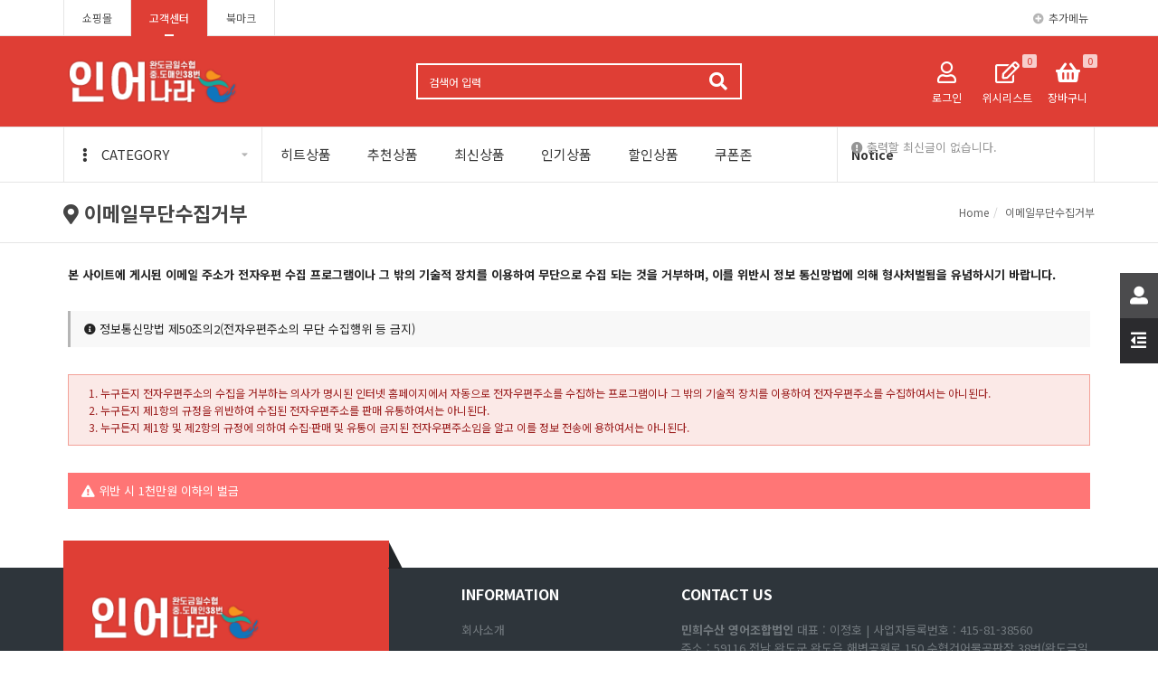

--- FILE ---
content_type: text/html; charset=utf-8
request_url: http://mhshop.kr/page/?pid=noemail
body_size: 12144
content:
<!doctype html>
<html lang="ko">
<head>
<meta charset="utf-8">
<meta http-equiv="imagetoolbar" content="no">
<meta http-equiv="X-UA-Compatible" content="IE=Edge">

<title>인어나라 완도 명품쇼핑몰</title>
<link rel="stylesheet" href="http://mhshop.kr/css/default.css?ver=191202">
<link rel="stylesheet" href="http://mhshop.kr/theme/eb4_shop_001/plugins/bootstrap/css/bootstrap.min.css?ver=191202">
<link rel="stylesheet" href="http://mhshop.kr/theme/eb4_shop_001/plugins/eyoom-form/css/eyoom-form.min.css?ver=191202">
<link rel="stylesheet" href="http://mhshop.kr/theme/eb4_shop_001/css/common.css?ver=191202">
<link rel="stylesheet" href="http://mhshop.kr/theme/eb4_shop_001/plugins/fontawesome5/css/fontawesome-all.min.css?ver=191202">
<link href="https://fonts.googleapis.com/css?family=Noto+Sans+KR:100,300,400,700,900" rel="stylesheet">
<link rel="stylesheet" href="http://mhshop.kr/theme/eb4_shop_001/css/style.css?ver=191202">
<link rel="stylesheet" href="http://mhshop.kr/theme/eb4_shop_001/css/custom.css?ver=191202">
<link rel="stylesheet" href="http://mhshop.kr/theme/eb4_shop_001/plugins/sweetalert/sweetalert.min.css" type="text/css" media="screen">
<!--[if lte IE 8]>
<script src="http://mhshop.kr/js/html5.js"></script>
<![endif]-->
<script>
// 자바스크립트에서 사용하는 전역변수 선언
var g5_url       = "http://mhshop.kr";
var g5_bbs_url   = "http://mhshop.kr/bbs";
var g5_is_member = "";
var g5_is_admin  = "";
var g5_is_mobile = "";
var g5_bo_table  = "";
var g5_sca       = "";
var g5_editor    = "";
var g5_cookie_domain = "mhshop.kr";
var g5_shop_url  = "http://mhshop.kr/shop";
</script>
<script src="http://mhshop.kr/js/jquery-1.12.4.min.js?ver=191202"></script>
<script src="http://mhshop.kr/js/jquery-migrate-1.4.1.min.js?ver=191202"></script>
<script src="http://mhshop.kr/js/jquery.menu.js?ver=191202"></script>
<script src="http://mhshop.kr/js/common.js?ver=191202"></script>
<script src="http://mhshop.kr/js/wrest.js?ver=191202"></script>
<script src="http://mhshop.kr/js/placeholders.min.js?ver=191202"></script>
<script src="http://mhshop.kr/theme/eb4_shop_001/plugins/bootstrap/js/bootstrap.min.js?ver=191202"></script>
<script src="http://mhshop.kr/theme/eb4_shop_001/plugins/jquery.bootstrap-hover-dropdown.min.js?ver=191202"></script>
<script src="http://mhshop.kr/theme/eb4_shop_001/plugins/sidebar/jquery.sidebar.min.js?ver=191202"></script>
<!--[if lt IE 9]>
<script src="http://mhshop.kr/theme/eb4_shop_001/plugins/respond.min.js"></script>
<script src="http://mhshop.kr/theme/eb4_shop_001/plugins/eyoom-form/js/eyoom-form-ie8.js"></script>
<![endif]-->
</head>

<body>

<div class="wrapper">
    
    	
        <div class="wrapper-inner">
       
                <div class="header-topbar">
            <div class="container position-relative">
                <div class="topbar-left">
                    <ul class="list-unstyled left-menu">
                        <li><a href="http://mhshop.kr/shop" class="">쇼핑몰</a></li>
                        <li><a href="http://mhshop.kr" class="active">고객센터</a></li>
                                                <li>
                            <a id="bookmarkme" href="javascript:void(0);" rel="sidebar" title="bookmark this page">북마크</a>
                            <script>
                            $(function() {
                                $("#bookmarkme").click(function() {
                                    // Mozilla Firefox Bookmark
                                    if ('sidebar' in window && 'addPanel' in window.sidebar) {
                                        window.sidebar.addPanel(location.href,document.title,"");
                                    } else if( /*@cc_on!@*/false) { // IE Favorite
                                        window.external.AddFavorite(location.href,document.title);
                                    } else { // webkit - safari/chrome
                                        alert('단축키 ' + (navigator.userAgent.toLowerCase().indexOf('mac') != - 1 ? 'Command' : 'CTRL') + ' + D를 눌러 북마크에 추가하세요.');
                                    }
                                });
                            });
                            </script>
                        </li>
                                            </ul>
                </div>
    
                <ul class="topbar-right list-unstyled">
                    <div class="member-menu">
                                                                <li class="topbar-add-menu">
                            <a href="#" data-toggle="dropdown" data-hover="dropdown"><i class="fas fa-plus-circle margin-right-5"></i>추가메뉴</a>
                            <ul class="dropdown-menu" role="menu">
                                <li><a href="http://mhshop.kr/shop/cart.php">장바구니</a></li>
                                <li><a href="http://mhshop.kr/shop/wishlist.php">위시리스트</a></li>
                                <li><a href="http://mhshop.kr/shop/orderinquiry.php">주문/배송조회</a></li>
                                <li><a href="http://mhshop.kr/shop/couponzone.php">쿠폰존</a></li>
                                <li><a href="http://mhshop.kr/shop/personalpay.php">개인결제</a></li>
                                <li><a href="http://mhshop.kr/shop/itemuselist.php">사용후기</a></li>
                                <li class="divider"></li>
                                <li><a href="http://mhshop.kr/bbs/faq.php">FAQ</a></li>
                                <li><a href="http://mhshop.kr/bbs/qalist.php">1:1문의</a></li>
                                                            </ul>
                        </li>
                    </div>
                </ul>
            </div>
        </div>
                
        <div id="header-fixed" class="basic-layout">
                        <div class="header-title">
                <div class="header-title-in">
                    <div class="container position-relative">
                                                
                        
                        <h1>
                            <a href="http://mhshop.kr">
                                                                                                                            <img src="http://mhshop.kr/data/common/6e7bfd0e6f9157e32abb.png" class="title-logo-image" alt="인어나라 완도 명품쇼핑몰">
                                                                                                                        </a>
                        </h1>
                        <div class="header-title-search hidden-sm hidden-xs">
                            <form name="fsearchbox" method="get" action="http://mhshop.kr/bbs/search.php" onsubmit="return fsearchbox_submit(this);" class="eyoom-form">
                                <input type="hidden" name="sfl" value="wr_subject||wr_content">
                                <input type="hidden" name="sop" value="and">
                                <label for="head_sch_stx" class="sound_only"><strong>검색어 입력 필수</strong></label>
                                <div class="input input-button">
                                    <input type="text" name="stx" id="head_sch_stx" maxlength="20" class="sch_stx" placeholder="검색어 입력">
                                    <div class="button"><input type="submit"><i class="fas fa-search"></i></div>
                                </div>
                            </form>
                        </div>
                        <div class="header-title-banner">
                                                        <div class="title-banner-icon">
                                <a href="http://mhshop.kr/bbs/login.php">
                                    <div class="banner-icon-cart-btn">
                                        <i class="far fa-far fa-user"></i>
                                        <span class="icon-text">로그인</span>
                                    </div>
                                </a>
                            </div>
                                                        <div class="title-banner-icon hidden-xs hidden-sm">
                                <a href="http://mhshop.kr/shop/wishlist.php">
                                    <div class="banner-icon-cart-btn">
                                        <i class="far fa-edit"></i>
                                        <span class="icon-text">위시리스트</span>
                                        <span class="badge badge-white rounded">0</span>
                                    </div>
                                </a>
                            </div>
                            <div class="title-banner-icon hidden-xs hidden-sm">
                                <a href="http://mhshop.kr/shop/cart.php">
                                    <div class="banner-icon-cart-btn">
                                        <i class="fas fa-shopping-basket"></i>
                                        <span class="icon-text">장바구니</span>
                                        <span class="badge badge-white rounded">0</span>
                                    </div>
                                </a>
                            </div>
                            <div class="title-banner-icon mobile-nav-trigger">
                                <a href="#" class="sidebar-left-trigger" data-action="toggle" data-side="left">
                                    <div class="banner-icon-cart-btn">
                                        <i class="fas fa-bars"></i>
                                        <span class="icon-text">메뉴</span>
                                    </div>
                                </a>
                            </div>
                            <div class="clearfix"></div>
                        </div>
                    </div>
                </div>
            </div>
                        
                        <div class="header-nav header-sticky">
                <div class="navbar" role="navigation">
                    <div class="container">
                        <nav class="sidebar left">
                            <div class="sidebar-left-content">
                                                                <div class="sidebar-member-menu">
                                    <form name="fsearchbox" method="get" action="http://mhshop.kr/bbs/search.php" onsubmit="return fsearchbox_submit(this);" class="eyoom-form margin-bottom-20">
                                        <input type="hidden" name="sfl" value="wr_subject||wr_content">
                                        <input type="hidden" name="sop" value="and">
                                        <label for="sch_stx" class="sound_only">검색어<strong class="sound_only"> 필수</strong></label>
                                        <div class="input input-button">
                                            <input type="text" name="stx" id="sch_stx" maxlength="20" placeholder="전체검색">
                                            <div class="button"><input type="submit"><i class="fa fa-search"></i></div>
                                        </div>
                                    </form>
                                </div>
                                    
                                <ul class="nav navbar-nav ">
                                                                        <li id="nav_category" class="nav-category dropdown ">
                                        <a href="#" class="dropdown-toggle" data-toggle="dropdown"><i class="fa fa-ellipsis-v nav-icon-pre hidden-xs hidden-sm"></i>CATEGORY</a>
                                        <ul class="dropdown-menu">
                                                                                                                                    <li class="item-vertical  ">
                                                <a href="/bbs/board.php?bo_table=mhshop_notice" target="_self" class="dropdown-toggle disabled" data-hover="dropdown">
                                                                                                        인어나라 공지사항                                                </a>
                                                                                                                                                                                            </li>
                                                                                        <li class="item-vertical  ">
                                                <a href="/bbs/board.php?bo_table=customer_talk" target="_self" class="dropdown-toggle disabled" data-hover="dropdown">
                                                                                                        고객게시판                                                </a>
                                                                                                                                                                                            </li>
                                                                                                                                </ul>
                                    </li>
                                    <li class="visible-xs visible-sm nav-li-space"></li>
                                    <li class="nav-mo-half"><a href="http://mhshop.kr/shop/listtype.php?type=1">히트상품</a></li>
                                    <li class="nav-mo-half board-right-none"><a href="http://mhshop.kr/shop/listtype.php?type=2">추천상품</a></li>
                                    <div class="clearfix visible-xs visible-sm "></div>
                                    <li class="nav-mo-half"><a href="http://mhshop.kr/shop/listtype.php?type=3">최신상품</a></li>
                                    <li class="nav-mo-half board-right-none"><a href="http://mhshop.kr/shop/listtype.php?type=4">인기상품</a></li>
                                    <div class="clearfix visible-xs visible-sm "></div>
                                    <li class="nav-mo-half"><a href="http://mhshop.kr/shop/listtype.php?type=5">할인상품</a></li>
                                    <li class="nav-mo-half board-right-none"><a href="http://mhshop.kr/shop/couponzone.php">쿠폰존</a></li>
                                </ul>
                                <div class="nav-notice">
                                                                        

<style>
.shop001-notice-roll-wrap {position:relative}
.shop001-notice-roll {position:relative;overflow:hidden;height:35px;text-align:left}
.shop001-notice-roll-title {position:absolute;top:0;left:0;line-height:36px;font-size:14px;font-weight:700}
.shop001-notice-roll ul {position:absolute;width:100%;list-style:none;margin:0;padding:0}
.shop001-notice-roll ul li {position:relative;height:35px;box-sizing:content-box}
.shop001-notice-roll ul li a {line-height:36px;font-size:14px;margin-left:60px;color:#707070}
.shop001-notice-roll ul li a:hover {color:#df3e35}
.shop001-notice-roll ul li .notice-date {position:absolute;top:0;right:0;background:#fff;padding-left:10px}
</style>

<div class="shop001-notice-roll-wrap">
        <div class="shop001-notice-roll">
        <span class="shop001-notice-roll-title">Notice</span>
        <ul>
                        <li><span class="color-grey ellipsis"><i class="fa fa-exclamation-circle"></i> 출력할 최신글이 없습니다.</span></li>
                    </ul>
    </div>

        
    </div>

<script>
$(function() {
    var noticeRollUl = $('.shop001-notice-roll ul'),
        noticeRollLi = noticeRollUl.append(noticeRollUl.html()).children(),
        noticeRollHeight = $('.shop001-notice-roll').height() * -1,
        scrollSpeed = 600,
        timer,
        speed = 3000 + scrollSpeed;

    if (noticeRollLi.length > 2) {
        function sliderText() {
            var noticeRollFoucs = noticeRollUl.position().top / noticeRollHeight;

            noticeRollFoucs = (noticeRollFoucs + 1) % noticeRollLi.length;
            noticeRollUl.animate({
                top: noticeRollFoucs * noticeRollHeight
            }, scrollSpeed, function() {
                if (noticeRollFoucs == noticeRollLi.length / 2) {
                    noticeRollUl.css('top', 0);
                }
            });
            timer = setTimeout(sliderText, speed);
        }

        noticeRollLi.hover(function() {
            clearTimeout(timer);
        }, function() {
            timer = setTimeout(sliderText, speed);
        });

        timer = setTimeout(sliderText, speed);
    }
});
</script>
                                </div>
                            </div>
                        </nav>
                    </div>
                </div>
                            </div>
                
            <div class="header-sticky-space"></div>
        </div>
        
                <div class="page-title-wrap">
            <div class="container">
                            <h2 class="pull-left">
                                        <i class="fas fa-map-marker-alt"></i> 이메일무단수집거부                                    </h2>
                                <ul class="breadcrumb pull-right hidden-xs">
                    <li><a href='http://mhshop.kr'>Home</a></li><li class='active'>이메일무단수집거부</li>                </ul>
                                <div class="clearfix"></div>
                        </div>
        </div>
            
                <div class="basic-body sub-basic-body">
                        <div class="basic-body-page">
                                                                <div class="container">
                        <div class="row">
                            <section class="basic-body-main col-md-12 ">
            
<div class="contents-box-inner">
	<p class="margin-bottom-30"><strong>본 사이트에 게시된 이메일 주소가 전자우편 수집 프로그램이나 그 밖의 기술적 장치를 이용하여 무단으로 수집 되는 것을 거부하며, 이를 위반시 정보 통신망법에 의해 형사처벌됨을 유념하시기 바랍니다.</strong></p>

	<blockquote class="hero hero-default margin-bottom-30">
	    <p><i class="fa fa-info-circle"></i> 정보통신망법 제50조의2(전자우편주소의 무단 수집행위 등 금지)</p>
	</blockquote>

	<div class="alert alert-danger font-size-12">
		<ol>
			<li>누구든지 전자우편주소의 수집을 거부하는 의사가 명시된 인터넷 홈페이지에서 자동으로 전자우편주소를 수집하는 프로그램이나 그 밖의 기술적 장치를 이용하여 전자우편주소를 수집하여서는 아니된다.</li>
			<li>누구든지 제1항의 규정을 위반하여 수집된 전자우편주소를 판매 유통하여서는 아니된다.</li>
			<li>누구든지 제1항 및 제2항의 규정에 의하여 수집·판매 및 유통이 금지된 전자우편주소임을 알고 이를 정보 전송에 용하여서는 아니된다.</li>
		</ol>
	</div>

	<blockquote class="hero-bg-red margin-top-30">
		<p><i class="fa fa-exclamation-triangle"></i> 위반 시 1천만원 이하의 벌금</p>
	</blockquote>
</div>
                    </section>
                                        <div class="clearfix"></div>
                </div>                            </div>            </div>                    </div>    
                <footer>
            <div class="container">
                <div class="row">
                    <div class="col-md-4">
                        <div class="footer-left">
                            <div class="footer-logo">
                                                                <h1>
                                    <a href="http://mhshop.kr">
                                                                                                                                                                            <img src="http://mhshop.kr/data/common/6e7bfd0e6f9157e32abb.png" class="img-responsive" alt="인어나라 완도 명품쇼핑몰">
                                                                                                                                                                    </a>
                                </h1>
                            </div>
                            <div class="footer-customer-center">
                                <div class="customer-center-inner">
                                    <h3>고객센터 <span>061-552-4040</span></h3>
                                    <div class="center-time">개인정보 관리 책임자<br>
인어나라 관리 책임자 최향숙</div>
                                </div>
                            </div>
                        </div>
                    </div>
                    <div class="col-md-8">
                        <div class="footer-right">
                            <div class="row">
                                <div class="col-sm-4">
                                    <h3>INFORMATION</h3>
                                    <ul class="footer-menu list-unstyled">
                                        <li><a href="http://mhshop.kr/page/?pid=aboutus">회사소개</a></li>
                                        <li><a href="http://mhshop.kr/page/?pid=provision">이용약관</a></li>
                                        <li><a href="http://mhshop.kr/page/?pid=privacy">개인정보처리방침</a></li>
                                        <li><a href="http://mhshop.kr/page/?pid=noemail">이메일무단수집거부</a></li>
                                    </ul>
                                </div>
                                <div class="col-sm-8">
                                    <h3>CONTACT US</h3>
                                    <div class="footer-info">
                                                                                <strong>민희수산 영어조합법인</strong>
                                        <span>대표 : 이정호</span>
                                        <span class="info-divider">|</span>
                                        <span>사업자등록번호 : 415-81-38560</span><br>
                                        <span>주소 : 59116 전남 완도군 완도읍 해변공원로 150 수협건어물공판장 38번(완도금일수협 중, 도매인 38번)  (가용리, 우성 팰리스힐)</span><br>
                                        <span>E-mail : <a href="mailto:customer@mhshop.kr">customer@mhshop.kr</a></span><br>
                                        <span>T. 061-552-4040</span>
                                        <span class="info-divider">|</span>
                                        <span>F. 061-552-4040</span>
                                    </div>
                                    
<style>
.shop001-csl-wrap {position:relative;margin-bottom:15px}
.shop001-csl {position:relative;margin-bottom:0}
.shop001-csl ul li a {height:32px;width:32px;border:2px solid #ddd}
.shop001-csl ul li a:hover {border-color:#fff}
</style>

<div class="shop001-csl-wrap">
    <dl class="shop001-csl">
                        <ul class="social-icons">
                                <li><a href="" target="_self" class="social_facebook"></a></li>
                                            <li><a href="" target="_self" class="social_twitter"></a></li>
                                            <li><a href="" target="_self" class="social_instagram"></a></li>
                                            <li><a href="" target="_self" class="social_kakaostory"></a></li>
                                            <li><a href="" target="_self" class="social_band"></a></li>
                            </ul>
        
            </dl>
</div>
                                </div>
                            </div>
                            <div class="copyright"><span class="hidden-xs">Copyright </span>&copy; 인어나라 완도 명품쇼핑몰. All Rights Reserved.<span><a href="http://mhshop.kr/?device=mobile" class="btn-e btn-e-xs btn-e-default color-white margin-left-5">모바일버전</a></span></div>
                        </div>
                    </div>
                </div>
            </div>
        </footer>
            
        <div class="back-to-top">
            <i class="fas fa-angle-up"></i>
        </div>
    </div></div>
<button type="button" class="sidebar-shop-trigger sidebar-shop-member-btn mo-btn"><i class="fas fa-user-alt"></i></button>
<div class="sidebar-shop-member-wrap">
    <button type="button" class="sidebar-shop-trigger sidebar-shop-member-btn pc-btn"><i class="fas fa-user-alt"></i><span class="direction-icon"><i class="fas fa-outdent"></i></span></button>
    <div class="sidebar-shop-member">
        <div class="sidebar-shop-member-in">
                                        
                
<style>
.ol-before {position:relative;display:block;font-size:12px;background:#fff;margin-bottom:30px}
/* 타이틀 */
.ol-before-title {border-top:5px solid #df3e35}
.ol-before-title p {font-size:11px;color:#707070}
/* input */
.ol-before .input input {height:40px;border-color:#bbb}
.ol-before .input input:focus {border-color:#df3e35}
.ol-before #ol_submit {display:block;width:100%;height:40px;line-height:40px;text-align:center;color:#fff;background:#df3e35;border:0 none}
.ol-before #ol_submit:hover {background:#b22119}
.ol-before #ol_password_lost {line-height:27px}
/* ol-before-register */
.ol-before-register {margin-top:30px}
.ol-before-register h6 {font-size:11px;color:#df3e35}
.ol-before-register a {display:block;height:40px;line-height:38px;color:#df3e35;border:1px solid #df3e35;text-align:center}
.ol-before-register a:hover {font-weight:700}
</style>

<div class="ol-before">
    <form name="foutlogin" action="http://mhshop.kr/bbs/login_check.php" onsubmit="return fhead_submit(this);" method="post" autocomplete="off" class="eyoom-form">
        <input type="hidden" name="url" value="http%3A%2F%2Fmhshop.kr%2Fpage%2F%3Fpid%3Dnoemail">

        <div class="ol-before-title">
            <h5><strong>회원 로그인</strong></h5>
            <p>가입하신 <strong>인어나라 완도 명품쇼핑몰</strong> 아이디와 비밀번호를 입력해주세요.</p>
        </div>
        <section>
            <label class="input">
                <input type="text" id="ol_id" name="mb_id" required maxlength="20" placeholder="아이디">
            </label>
        </section>
        <section>
            <label class="input">
                <input type="password" name="mb_password" id="ol_pw" required maxlength="20" placeholder="비밀번호">
            </label>
        </section>
        <section>
            <button id="ol_submit" class="btn-submit" type="submit">로그인</button>
        </section>
        <div class="width-50 pull-left">
            <label class="checkbox"><input type="checkbox" name="auto_login" value="1" id="auto_login"><i></i><span class="font-size-12">자동로그인</span></label>
        </div>
        <div class="width-50 pull-right text-right">
            <a href="http://mhshop.kr/bbs/password_lost.php" id="ol_password_lost">아이디/비번찾기 <i class="fas fa-angle-right"></i></a>
        </div>
        <div class="clearfix"></div>

        <section class="margin-top-30">
            <div class="ol-before-title">
                <h5><strong>소셜 로그인</strong></h5>
            </div>
                    </section>

        <section class="ol-before-register">
            <h6>아직 <strong>인어나라 완도 명품쇼핑몰</strong> 회원이 아니세요?</h6>
            <div><a href="http://mhshop.kr/bbs/register.php">인어나라 완도 명품쇼핑몰 회원가입</a></div>
        </section>
    </form>
</div>

<script src="http://mhshop.kr/theme/eb4_shop_001/plugins/sweetalert/sweetalert.min.js"></script>
<script>
$omi = $('#ol_id');
$omp = $('#ol_pw');
$omi_label = $('#ol_idlabel');
$omi_label.addClass('ol_idlabel');
$omp_label = $('#ol_pwlabel');
$omp_label.addClass('ol_pwlabel');

$(function() {
    $omi.focus(function() {
        $omi_label.css('visibility','hidden');
    });
    $omp.focus(function() {
        $omp_label.css('visibility','hidden');
    });
    $omi.blur(function() {
        $this = $(this);
        if ($this.attr('id') == "ol_id" && $this.attr('value') == "") $omi_label.css('visibility','visible');
    });
    $omp.blur(function() {
        $this = $(this);
        if ($this.attr('id') == "ol_pw" && $this.attr('value') == "") $omp_label.css('visibility','visible');
    });

    $("#auto_login").click(function(){
        if ($(this).is(":checked")) {
            swal({
                html: true,
                title: "알림",
                text: "<div class='alert alert-warning text-left font-size-12'>자동로그인을 사용하시면 다음부터 회원아이디와 비밀번호를 입력하실 필요가 없습니다.<br>공공장소에서는 개인정보가 유출될 수 있으니 사용을 자제하여 주십시오.</div><strong>자동로그인을 사용하시겠습니까?</strong>",
                type: "warning",
                showCancelButton: true,
                confirmButtonColor: "#FDAB29",
                confirmButtonText: "확인",
                cancelButtonText: "취소",
                closeOnConfirm: true,
                closeOnCancel: true
            },
            function(isConfirm){
                if (isConfirm) {
                    $("#auto_login").attr("checked");
                } else {
                    $("#auto_login").removeAttr("checked");
                }
            });
        }
    });
});

function fhead_submit(f) {
    if (f.mb_id.value == '' || f.mb_id.value == $("#ol_id").attr("placeholder")) {
        alert("아이디를 입력해 주세요.");
        f.mb_id.select();
        f.mb_id.focus();
        return false;
    }
    if (f.mb_password.value == '' || f.mb_password.value == $("#ol_pw").attr("placeholder")) {
        alert("비밀번호를 입력해 주세요.");
        f.mb_password.select();
        f.mb_password.focus();
        return false;
    }
    return true;
}
</script>                                    
            <div class="latest-watch-goods">
                <h5><strong>방문 기록</strong></h5>
            </div>

            <div class="shop-member-box">
                <button type="button" class="btn-e btn-e-lg btn-e-dark btn-e-block shop-member-box-btn">오늘본상품<span class="badge badge-red rounded">0</span></button>
                
<div id="stv" class="op-area">
    <h2>오늘 본 상품</h2>

        <p class="li-empty">해당내용 없음</p>
    
</div>

<script src="http://mhshop.kr/js/scroll_oldie.js"></script>                <button type="button" class="btn-e btn-e-lg btn-e-dark btn-e-block shop-member-box-btn">장바구니<span class="badge badge-red rounded">0</span></button>
                
<div id="sbsk" class="op-area">
    <h2>장바구니</h2>
    <form name="skin_frmcartlist" id="skin_sod_bsk_list" method="post" action="http://mhshop.kr/shop/cartupdate.php">
    <ul class="list-unstyled">
                        
                <li class="li-empty">해당내용 없음</li>
            </ul>

        </form>
</div>                <button type="button" class="btn-e btn-e-lg btn-e-dark btn-e-block shop-member-box-btn">위시리스트<span class="badge badge-red rounded">0</span></button>
                
<aside id="sbsk" class="op-area">
    <h2>위시리스트</h2>
    <ul class="list-unstyled">
                        
                <li class="li-empty">해당내용 없음</li>
            </ul>

    </aside>            </div>
        </div>
    </div>
</div>

<div class="sidebar-left-mask sidebar-left-trigger" data-action="toggle" data-side="left"></div>
<div class="sidebar-right-mask sidebar-right-trigger" data-action="toggle" data-side="right"></div>
<div class="sidebar-shop-mask sidebar-shop-trigger"></div>
<form name="fitem_for_list" method="post" action="" onsubmit="return fitem_for_list_submit(this);">
<input type="hidden" name="url">
<input type="hidden" name="it_id">
</form>


<div class="modal fade all-search-modal eb-search-modal" aria-hidden="true">
    <div class="modal-dialog modal-sm">
        <div class="modal-content">
            <div class="modal-header">
                <button type="button" class="close" data-dismiss="modal">×</button>
                <h4 class="modal-title"><i class="fas fa-search color-grey"></i> <strong>전체 게시판 검색</strong></h4>
            </div>
            <div class="modal-body margin-bottom-20">
                <form name="fsearchbox" method="get" action="http://mhshop.kr/bbs/search.php" onsubmit="return fsearchbox_submit(this);" class="eyoom-form">
                <input type="hidden" name="sfl" value="wr_subject||wr_content">
                <input type="hidden" name="sop" value="and">
                <label for="modal_sch_stx" class="sound_only"><strong>검색어 입력 필수</strong></label>
                <div class="input input-button">
                    <input type="text" name="stx" id="modal_sch_stx" class="sch_stx" maxlength="20" placeholder="검색어 입력">
                    <div class="button"><input type="submit">검색</div>
                </div>
                </form>
                <script>
                function fsearchbox_submit(f) {
                    if (f.stx.value.length < 2 || f.stx.value == $(".sch_stx").attr("placeholder")) {
                        alert("검색어는 두글자 이상 입력하십시오.");
                        f.stx.select();
                        f.stx.focus();
                        return false;
                    }
                    var cnt = 0;
                    for (var i=0; i<f.stx.value.length; i++) {
                        if (f.stx.value.charAt(i) == ' ') cnt++;
                    }
                    if (cnt > 1) {
                        alert("빠른 검색을 위하여 검색어에 공백은 한개만 입력할 수 있습니다.");
                        f.stx.select();
                        f.stx.focus();
                        return false;
                    }
                    return true;
                }
                </script>
            </div>
        </div>
    </div>
</div>


<div class="modal fade itemuse-iframe-modal" aria-hidden="true">
    <div class="modal-dialog">
        <div class="modal-content">
            <div class="modal-header">
                <button aria-hidden="true" data-dismiss="modal" class="close" type="button">×</button>
                <h4 class="modal-title"><i class="fas fa-edit color-grey"></i> <strong>사용후기 작성하기</strong></h4>
            </div>
            <div class="modal-body">
                <iframe id="itemuse-iframe" width="100%" frameborder="0"></iframe>
            </div>
            <div class="modal-footer">
                <button data-dismiss="modal" class="btn-e btn-e-lg btn-e-dark" type="button"><i class="fas fa-times"></i> 닫기</button>
            </div>
        </div>
    </div>
</div>

<div class="modal fade itemqa-iframe-modal" aria-hidden="true">
    <div class="modal-dialog">
        <div class="modal-content">
            <div class="modal-header">
                <button aria-hidden="true" data-dismiss="modal" class="close" type="button">×</button>
                <h4 class="modal-title"><i class="fas fa-question-circle color-grey"></i> <strong>상품문의 작성하기</strong></h4>
            </div>
            <div class="modal-body">
                <iframe id="itemqa-iframe" width="100%" frameborder="0"></iframe>
            </div>
            <div class="modal-footer">
                <button data-dismiss="modal" class="btn-e btn-e-lg btn-e-dark" type="button"><i class="fas fa-times"></i> 닫기</button>
            </div>
        </div>
    </div>
</div>

<div class="modal fade coupon-iframe-modal" aria-hidden="true">
    <div class="modal-dialog">
        <div class="modal-content">
            <div class="modal-header">
                <button aria-hidden="true" data-dismiss="modal" class="close" type="button">×</button>
                <h4 class="modal-title"><i class="fas fa-ticket-alt color-grey"></i> <strong>쿠폰 내역</strong></h4>
            </div>
            <div class="modal-body">
                <iframe id="coupon-iframe" width="100%" frameborder="0"></iframe>
            </div>
            <div class="modal-footer">
                <button data-dismiss="modal" class="btn-e btn-e-lg btn-e-dark" type="button"><i class="fas fa-times"></i> 닫기</button>
            </div>
        </div>
    </div>
</div>

<script>
function itemuse_modal(href) {
    $('.itemuse-iframe-modal').modal('show').on('hidden.bs.modal', function() {
        $("#itemuse-iframe").attr("src", "");
        $('html').css({overflow: ''});
    });
    $('.itemuse-iframe-modal').modal('show').on('shown.bs.modal', function() {
        $("#itemuse-iframe").attr("src", href);
        $('#itemuse-iframe').height(parseInt($(window).height() * 0.7));
        $('html').css({overflow: 'hidden'});
    });
    return false;
}

function itemqa_modal(href) {
    $('.itemqa-iframe-modal').modal('show').on('hidden.bs.modal', function() {
        $("#itemqa-iframe").attr("src", "");
        $('html').css({overflow: ''});
    });
    $('.itemqa-iframe-modal').modal('show').on('shown.bs.modal', function() {
        $("#itemqa-iframe").attr("src", href);
        $('#itemqa-iframe').height(parseInt($(window).height() * 0.7));
        $('html').css({overflow: 'hidden'});
    });
    return false;
}

function coupon_modal(href) {
    $('.coupon-iframe-modal').modal('show').on('hidden.bs.modal', function() {
        $("#coupon-iframe").attr("src", "");
        $('html').css({overflow: ''});
    });
    $('.coupon-iframe-modal').modal('show').on('shown.bs.modal', function() {
        $("#coupon-iframe").attr("src", "http://mhshop.kr/shop/coupon.php");
        $('#coupon-iframe').height(parseInt($(window).height() * 0.7));
        $('html').css({overflow: 'hidden'});
    });
    return false;
}

// 모달창을 닫은 후 리로드
function close_modal_and_reload() {
    close_modal();
    document.location.reload();
}
function close_modal() {
    $('.modal').modal('hide');
}
</script>

<div class="modal fade poll-result-iframe-modal" aria-hidden="true">
    <div class="modal-dialog">
        <div class="modal-content">
            <div class="modal-header">
                <button aria-hidden="true" data-dismiss="modal" class="close" type="button">×</button>
                <h4 class="modal-title"><strong>투표 결과 보기</strong></h4>
            </div>
            <div class="modal-body">
                <iframe id="poll-result-iframe" width="100%" frameborder="0"></iframe>
            </div>
            <div class="modal-footer">
                <button data-dismiss="modal" class="btn-e btn-e-lg btn-e-dark" type="button"><i class="fas fa-close"></i> 닫기</button>
            </div>
        </div>
    </div>
</div>

<script>
function poll_result(url) {
        $('.poll-result-iframe-modal').modal('show').on('hidden.bs.modal', function () {
        $("#poll-result-iframe").attr("src", "");
        $('html').css({overflow: ''});
    });
    $('.poll-result-iframe-modal').modal('show').on('shown.bs.modal', function () {
        $("#poll-result-iframe").attr("src", url);
        $('#poll-result-iframe').height(parseInt($(window).height() * 0.7));
        $('html').css({overflow: 'hidden'});
    });
    return false;
}
</script>



<script src="http://mhshop.kr/theme/eb4_shop_001/js/app.js?ver=191202"></script>
<script>
$(document).ready(function() {
    App.init();
});

function item_wish_for_list(it_id) {
    var f = document.fitem_for_list;
    f.url.value = "http://mhshop.kr/shop/wishupdate.php?it_id="+it_id;
    f.it_id.value = it_id;
    f.action = "http://mhshop.kr/shop/wishupdate.php";
    f.submit();
}

</script>
<!--[if lt IE 9]>
    <script src="http://mhshop.kr/theme/eb4_shop_001/plugins/respond.min.js"></script>
    <script src="http://mhshop.kr/theme/eb4_shop_001/plugins/html5shiv.min.js"></script>
    <script src="http://mhshop.kr/theme/eb4_shop_001/plugins/eyoom-form/js/eyoom-form-ie8.js"></script>
<![endif]-->


<script>
$(function() {
    // 폰트 리사이즈 쿠키있으면 실행
    font_resize("container", get_cookie("ck_font_resize_rmv_class"), get_cookie("ck_font_resize_add_class"));
});
</script>
<script>
$(function(){
    // 팔로우
    $("#follow button").click(function(){
        var action = $(this).attr('value');
        var target = $(this).attr('name');

        var url = "http://mhshop.kr/eyoom/core/mypage/follow.ajax.php";
        $.post(url, {'action':action,'user':target}, function(data) {
            if(data.result == 'yes') {
                var botton = $(".follow_"+target);
                if (action == 'follow') {
                    botton.removeClass('btn-e-yellow');
                    botton.addClass('btn-e-dark');
                    botton.attr('title','친구관계를 해제합니다.');
                    botton.html('언팔로우 <i class="fas fa-times color-white"></i>');
                    botton.attr('value','unfollow');
                    swal({
                        title: "알림",
                        text: '해당 회원을 팔로우하였습니다.',
                        confirmButtonColor: "#FF4848",
                        type: "warning",
                        confirmButtonText: "확인"
                    });
                }
                if (action == 'unfollow') {
                    botton.removeClass('btn-e-dark');
                    botton.addClass('btn-e-yellow');
                    botton.attr('title','친구관계를 신청합니다.');
                    botton.html('팔로우 <i class="fas fa-smile color-white"></i>');
                    botton.attr('value','follow');
                    swal({
                        title: "알림",
                        text: '해당 회원을 팔로우 해제하였습니다.',
                        confirmButtonColor: "#FF4848",
                        type: "warning",
                        confirmButtonText: "확인"
                    });
                }
            } else if (data.result == 'no'){
                swal({
                    title: "알림",
                    text: '소셜기능을 Off 시켜놓은 회원입니다.',
                    confirmButtonColor: "#FF4848",
                    type: "warning",
                    confirmButtonText: "확인"
                });
            }
        },"json");
    });

    // 구독
    $("#subscribe button").click(function(){
        var action = $(this).attr('value');
        var target = $(this).attr('name');

        var url = "http://mhshop.kr/eyoom/core/mypage/subscribe.ajax.php";
        $.post(url, {'action':action,'user':target}, function(data) {
            if(data.result == 'yes') {
                var botton = $(".subscribe_"+target);
                if (action == 'subscribe') {
                    botton.removeClass('btn-e-orange');
                    botton.addClass('btn-e-dark');
                    botton.attr('title','구독을 해제합니다.');
                    botton.html('구독해제 <i class="fas fa-times color-white"></i>');
                    botton.attr('value','unsubscribe');
                    swal({
                        title: "알림",
                        text: '해당 회원의 글을 구독신청 하였습니다.',
                        confirmButtonColor: "#FF4848",
                        type: "warning",
                        confirmButtonText: "확인"
                    });
                }
                if (action == 'unsubscribe') {
                    botton.removeClass('btn-e-dark');
                    botton.addClass('btn-e-yellow');
                    botton.attr('title','구독을 신청합니다.');
                    botton.html('구독하기 <i class="far fa-address-book color-white"></i>');
                    botton.attr('value','subscribe');
                    swal({
                        title: "알림",
                        text: '해당 회원의 글을 구독해제 하였습니다.',
                        confirmButtonColor: "#FF4848",
                        type: "warning",
                        confirmButtonText: "확인"
                    });
                }
            }
        },"json");
    });

});
</script>


<!-- ie6,7에서 사이드뷰가 게시판 목록에서 아래 사이드뷰에 가려지는 현상 수정 -->
<!--[if lte IE 7]>
<script>
$(function() {
    var $sv_use = $(".sv_use");
    var count = $sv_use.length;

    $sv_use.each(function() {
        $(this).css("z-index", count);
        $(this).css("position", "relative");
        count = count - 1;
    });
});
</script>
<![endif]-->

</body>
</html>

--- FILE ---
content_type: text/css
request_url: http://mhshop.kr/theme/eb4_shop_001/css/style.css?ver=191202
body_size: 8073
content:
/*----------
color : #df3e35
----------*/

/*---------- font ----------*/
body, h1, h2, h3, h4, h5, h6 {font-family: 'Noto Sans KR', sans-serif;}
h1, h2, h3, h4, h5, h6 {word-break:keep-all}

/*---------- Wrapper & Basic Layout & Boxed Layout ----------*/
.wrapper {position:relative;overflow:hidden;background:#fff}
.basic-layout {background:#fff}
.boxed-layout {padding:0;box-shadow:0 0 5px #bbb;margin-left:auto !important;margin-right:auto !important;background:#fff}
@media (min-width:992px) {
    .boxed-layout .header-nav > .navbar > .container {padding-right:0;padding-left:0}
}
@media (min-width:1280px){
    .wrapper-inner.box-layout {width:1200px;margin:0 auto;box-shadow:0 0 3px rgba(0,0,0,0.4)}
}

/* 편집 버튼 */
.btn-edit-admin {position:fixed;top:120px;right:-1px;width:130px;padding:5px 10px;background:rgba(255, 255, 255, 0.9);box-shadow:0 0 1px rgba(0,0,0,.7);z-index:1100}
.btn-edit-mode-wrap {position:relative;width:100%}
.btn-edit-mode {display:none;position:absolute;width:100%;z-index:5}
.btn-edit-mode a {display:inline-block !important;width:auto;padding:1px 8px !important;color:#fff !important}

/*---------- Header Topbar ----------*/
.header-topbar {position:relative;z-index:1;width:100%;background:#fff;border-bottom:1px solid #e5e5e5;z-index:1005;text-align:center;height:40px}
.header-topbar ul {margin:0}
.header-topbar .topbar-left {position:absolute;top:0;left:0}
.header-topbar .topbar-left .left-menu {margin-left:15px;position:relative;overflow:hidden;clear:both;border-left:1px solid #e5e5e5}
.header-topbar .topbar-left .left-menu > li {line-height:40px;float:left;border-right:1px solid #e5e5e5}
.header-topbar .topbar-left .left-menu > li > a {display:block;width:100%;line-height:40px;padding:0 20px;font-size:12px;color:#555555}
.header-topbar .topbar-left .left-menu > li > a:hover {text-decoration:underline}
.header-topbar .topbar-left .left-menu > li > a i {color:#b5b5b5}
.header-topbar .topbar-left .left-menu > li > a:hover i {color:#555555}
.header-topbar .topbar-left .left-menu > li > a.active {position:relative;background:#df3e35;color:#fff}
.header-topbar .topbar-left .left-menu > li > a.active:after {content:"";display:block;position:absolute;bottom:0;left:50%;width:10px;height:2px;margin-left:-5px;background:#fff}
.header-topbar .topbar-center {display:inline-block}
.header-topbar .topbar-center .notice-roll {width:220px;text-align:left;border:0;background:transparent;margin:5px 0}
.header-topbar .topbar-center .notice-roll ul li a {color:#c5c5c5}
.header-topbar .topbar-center .notice-roll ul li a:hover {color:#fff;text-decoration:underline}
.header-topbar .topbar-right {position:absolute;top:0;right:0;text-align:right;margin-right:15px}
.header-topbar .topbar-right .mobile-nav-trigger {display:none}
.header-topbar .topbar-right > .member-menu > li {padding:0 7px;line-height:40px;display:inline-block}
.header-topbar .topbar-right > .member-menu > li > a {font-size:12px;color:#555555}
.header-topbar .topbar-right > .member-menu > li > a:hover {text-decoration:underline}
.header-topbar .topbar-right > .member-menu > li > a i {color:#b5b5b5}
.header-topbar .topbar-right > .member-menu > li > a:hover i {color:#555555}
.header-topbar .topbar-right > .member-menu > li.topbar-add-menu {position:relative}
.header-topbar .topbar-right > .member-menu > li.topbar-add-menu > ul {left:inherit;right:0;font-size:12px;border:1px solid #e5e5e5;box-shadow:none;margin-top:-1px}
.header-topbar .topbar-right > .member-menu > li.topbar-add-menu > ul > li > a {color:#555555}
.header-topbar .topbar-right > .member-menu > li.topbar-add-menu > ul > li > a:hover {color:#000;background:#f5f5f5}
.header-topbar .topbar-right > .member-menu > li.topbar-add-menu > ul > li.divider {background:#e5e5e5}
.header-topbar .topbar-right > .member-menu > li.dropdown-extended li {border-left:0;border-right:0;top:0;margin-left:0;position:relative;border:0;text-align:left}
.header-topbar .dropdown-extended .dropdown-menu {float:right;left:inherit;right:0px;margin:0;border:0;background-color:#fff;width:275px;z-index:999;border-radius:4px !important;box-shadow:0 1px 8px rgba(0, 0, 0, 0.35)}
.header-topbar .dropdown-extended .dropdown-menu:before {position:absolute;top:-7px;right:20px;display:inline-block !important;border-right:7px solid transparent;border-bottom:7px solid #fafafa;border-left:7px solid transparent;border-bottom-color:#ccc;content:""}
.header-topbar .dropdown-extended .dropdown-menu:after {position: absolute;top:-6px;right:21px;display:inline-block !important;border-right:6px solid transparent;border-bottom:6px solid #fafafa;border-left:6px solid transparent;content:""}
.header-topbar .dropdown-extended .dropdown-menu > li.external {display:block;overflow:hidden;padding:10px 15px;letter-spacing:0.5px}
.header-topbar .dropdown-extended .dropdown-menu > li.external > h5 {margin:0;padding:0;float:left;font-size:12px;display:inline-block}
.header-topbar .dropdown-extended .dropdown-menu > li.external > a {display:inline-block;padding:0;background:none;clear:inherit;font-size:12px;position:absolute;right:10px;border:0;color:#000;text-decoration:underline}
.header-topbar .dropdown-extended .dropdown-menu > li.external > a:hover {text-decoration:underline;color:#FF4848}
.header-topbar .dropdown-extended .dropdown-menu .dropdown-menu-list {padding:0;margin:0;list-style:none;position:relative;width:246px}
.header-topbar .dropdown-extended .dropdown-menu .dropdown-menu-list > li > a {display:block;clear:both;white-space:normal;padding:8px 0 0;text-shadow:none}
@media (max-width:991px) {
    .header-topbar .topbar-left .left-menu {margin-left:10px}
    .header-topbar .topbar-right {margin-right:10px}
    .header-topbar .topbar-left .left-menu > li > a {padding:0 10px}
}
@media (max-width:767px) {
    .header-topbar .dropdown-extended .dropdown-menu {right:-60px}
    .header-topbar .dropdown-extended .dropdown-menu:before {right:88px}
    .header-topbar .dropdown-extended .dropdown-menu:after {right:89px}
}

/*---------- Header Title ----------*/
.header-title {position:relative}
.header-title .header-title-in {position:relative;overflow:hidden;box-sizing:border-box;text-align:center;width:100%;height:100px;color:#fff;z-index:1001;background:#df3e35}
/* logo */
.header-title .header-title-in h1 {position:absolute;left:20px;;margin:25px 0 0}
.header-title .header-title-in h1 a {display:block;height:50px}
.header-title .header-title-in .title-logo-image {width:auto;height:50px}
.header-title .header-title-in .title-logo-text {font-size:40px;line-height:50px;color:#fff}
/* header-title-search */
.header-title .header-title-in .header-title-search {position:absolute;width:360px;left:50%;margin-left:-180px;margin-top:30px}
.header-title .header-title-in .header-title-search.shop-search {margin-top:30px}
.header-title .header-title-in .header-title-search .eyoom-form .input > input {height:40px;border:2px solid #fff !important;background:#df3e35;color:#fff}
.header-title .header-title-in .header-title-search .eyoom-form .input > input:focus {border:2px solid #fff;box-shadow:0 none}
.header-title .header-title-in .header-title-search .eyoom-form .input > input::-moz-placeholder {color:#fff}
.header-title .header-title-in .header-title-search .eyoom-form .input > input:-ms-input-placeholder {color:#fff}
.header-title .header-title-in .header-title-search .eyoom-form .input > input::-webkit-input-placeholder {color:#fff}
.header-title .header-title-in .header-title-search .eyoom-form .input-button .button {height:36px;line-height:36px;font-size:20px;padding:0 15px;background:none;color:#fff;border:0;opacity:1}
/* header-title-banner */
.header-title .header-title-in .header-title-banner {position:absolute;top:25px;right:15px;height:50px}
.header-title .header-title-in .header-title-banner .title-banner-icon {position:relative;float:left;margin-left:7px}
.header-title .header-title-in .header-title-banner .title-banner-icon.mobile-nav-trigger {display:none}
.header-title .header-title-in .header-title-banner .title-banner-icon .banner-icon-cart-btn {position:relative;width:60px;height:50px;text-align:center;color:#fff}
.header-title .header-title-in .header-title-banner .title-banner-icon .banner-icon-cart-btn .badge-white {top:-5px;right:-3px;background:rgba(255, 255, 255, 0.75);color:#df3e35}
.header-title .header-title-in .header-title-banner .title-banner-icon .banner-icon-cart-btn i {display:block;margin-bottom:5px;line-height:30px;font-size:24px;color:#fff}
.header-title .header-title-in .header-title-banner .title-banner-icon .banner-icon-cart-btn .icon-text {display:block;line-height:16px;font-size:12px}
.header-title .header-title-in .header-title-banner .title-banner-icon .banner-icon-cart-btn:hover .icon-text {font-weight:700;text-decoration:underline}
.header-title .header-title-in .header-title-banner .title-banner-icon .badge {position:absolute;top:-7px;right:-5px}
@media (max-width:991px) {
    .header-title .header-title-in {height:80px}
    .header-title .header-title-in h1 {margin:20px 0 0}
    .header-title .header-title-in h1 a {height:40px}
    .header-title .header-title-in .title-logo-image {height:40px}
    .header-title .header-title-in .title-logo-text {font-size:30px;line-height:40px}
    .header-title .header-title-in .header-title-banner {top:20px}
    .header-title .header-title-in .header-title-banner .title-banner-icon.mobile-nav-trigger {display:block}
    .header-title .header-title-in .header-title-banner .title-banner-icon .banner-icon-cart-btn {width:auto;height:40px;padding:0 5px}
    .header-title .header-title-in .header-title-banner .title-banner-icon .banner-icon-cart-btn i {font-size:20px;line-height:25px}
    .header-title .header-title-in .header-title-banner .title-banner-icon .banner-icon-cart-btn .icon-text {font-size:9px;line-height:10px}
}

/*---------- Header Nav ----------*/
.header-nav {position:relative}
.header-nav .navbar {border:none;margin-bottom:0;background-color:#fff;border-top:1px solid #e5e5e5;border-bottom:1px solid #e5e5e5;box-shadow:0 -1px 0px #e5e5e5;white-space:nowrap;height:60px}
.header-nav .navbar-nav > li > a {font-size:12px;letter-spacing:0px}
.header-nav .nav > li > a:hover, .header-nav .nav > li > a:focus {background:inherit}
/* Nav In Center */
.header-nav .nav-center {display:inline-block;width:400px;position:absolute;left:50%;margin-left:-200px}
@media (max-width:767px) {
    .header-nav .nav-center {display:inherit;width:inherit;position:inherit;left:inherit;margin-left:inherit}
}
/* Navbar Nav */
@media (max-width:991px) {
    .header-nav .navbar {min-height:auto;height:auto;padding-top:0}
    .header-nav > .navbar > .container {width:inherit;margin-left:0;margin-right:0;padding-left:0;padding-right:0}
}
@media (min-width:992px) {
    .header-nav .navbar {position:relative;width:100%;z-index:1002;background-color:#fff;white-space:nowrap;height:62px}
    .header-nav .container > .navbar-header, .header-nav .container-fluid > .navbar-header {margin-bottom:-10px}
    .header-nav .navbar-nav {position:relative;width:75%}
    .header-nav .navbar-nav .nav-li-divider {width:2px;height:20px;background:#e5e5e5;margin-top:20px}
    .header-nav .navbar-nav > li > a {padding:0 20px;line-height:60px;font-size:15px}
    .header-nav .navbar-nav > li > a:hover {background:#f8f8f8}
    .header-nav .navbar-nav > li > a > .nav-icon-pre {margin-right:15px}
    .header-nav .navbar-nav > li.dropdown > a {padding-right:30px}
    .header-nav .navbar-nav > li > a, .header-nav .navbar-nav > li > a:hover, .header-nav .navbar-nav > li > a:focus, .header-nav .navbar-nav > .active > a, .header-nav .navbar-nav > .active > a:hover, .header-nav .navbar-nav > .active > a:focus {color:#353535}
    .header-nav .navbar-nav > .open > a, .header-nav .navbar-nav > .open > a:hover, .header-nav .navbar-nav > .open > a:focus {color:#353535}
    .header-nav .navbar-nav > .dropdown > a:after {top:0;right:15px;font-size:11px;position:absolute;color:#b5b5b5;display:inline-block;font-family:'Font Awesome\ 5 Free';content:"\f0d7";font-weight:900}
    /* Dropdown Menu */
    .header-nav .dropdown {position:static}
    .header-nav .dropdown-menu {border:1px solid #e5e5e5;padding:10px;margin-top:0 !important;min-width:190px;background:#fff;z-index:999 !important;box-shadow:none;box-sizing:border-box;left:auto;margin-top:0 !important}
    .header-nav .dropdown-menu:before {-moz-transform:rotate(45deg);-ms-transform:rotate(45deg);-o-transform:rotate(45deg);-webkit-transform:rotate(45deg);transform:rotate(45deg);width:8px;height:8px;background:#fff;border-left:1px solid #c5c5c5;border-top:1px solid #c5c5c5;box-shadow:none;content:"";position:absolute;top:-4px;left:40px}
    .header-nav .dropdown-menu .dropdown-menu:before {-moz-transform:rotate(-45deg);-ms-transform:rotate(-45deg);-o-transform:rotate(-45deg);-webkit-transform:rotate(-45deg);transform:rotate(-45deg);top:19px;left:-5px}
    .header-nav .dropdown-menu li a {color:#353535;font-size:13px;font-weight:normal;padding:6px 10px}
    .header-nav .dropdown-menu .active > a {color:#FF4848;background:inherit;filter:none !important;-webkit-transition:all 0.1s ease-in-out;-moz-transition:all 0.1s ease-in-out;-o-transition:all 0.1s ease-in-out;transition:all 0.1s ease-in-out}
    .header-nav .dropdown-menu li > a:focus {background:none;filter:none !important}
    .header-nav .navbar-nav > li.dropdown:hover > .dropdown-menu {display:block}
    .header-nav .open > .dropdown-menu {display:none}
    .header-nav .dropdown-menu > li a:hover {background:none;color:#FF4948}
    /* Dropdown Submenu */
    .header-nav .dropdown-submenu {position:relative}
    .header-nav .dropdown-submenu > a > .sub-caret {position:absolute !important;left:inherit !important;right:0;top:8px;float:right;font-size:11px;display:inline-block}
    .header-nav .dropdown-submenu > .dropdown-menu {top:-11px;left:100%;margin-left:0px}
    .header-nav .dropdown-submenu:hover > .dropdown-menu {display:block}
    .header-nav .dropdown-menu li [class^="fa-"], .header-nav .dropdown-menu li [class*=" fa-"] {left:-3px;width:1.25em;margin-right:1px;position:relative;text-align:center;display:inline-block}
    .header-nav .dropdown-menu li [class^="fa-"].fa-lg, .header-nav .dropdown-menu li [class*=" fa-"].fa-lg {width:1.5625em}
    /* Category Nav */
    .header-nav .navbar-nav > li.nav-category > a {width:220px;line-height:60px;text-align:left;margin-left:0px;color:#353535;border-left:1px solid #e5e5e5;border-right:1px solid #e5e5e5}
    .header-nav .navbar-nav > li.nav-category > a:after {color:#b5b5b5}
    .header-nav .navbar-nav.navbar-nav-main > li.nav-category.nav-category-main > ul {display:block}
    /* Category Nav List */
    .header-nav .navbar-nav > li.nav-category .dropdown-menu {margin-top:0 !important}
    .header-nav .navbar-nav > li.nav-category > .dropdown-menu {width:220px;min-height:400px;border:1px solid #e5e5e5;border-top:0;background:rgba(255, 255, 255, 0.9);padding:10px}
    .header-nav .navbar-nav > li.nav-category > .dropdown-menu:before {display:none}
    .header-nav .navbar-nav > li.nav-category > .dropdown-menu li a {display:block;position:relative;background:transparent;padding:0 10px;height:38px;line-height:38px}
    .header-nav .navbar-nav > li.nav-category > .dropdown-menu li a i {color:#b5b5b5}
    .header-nav .navbar-nav > li.nav-category > .dropdown-menu li a:hover {background:transparent;color:#FF4848 !important;text-shadow:none;border-radius:0 !important}
    .header-nav .navbar-nav > li.nav-category > .dropdown-menu li.dropdown > a:after {position:absolute;top:0px;right:5px;margin-top:-3px;font-size:11px;color:#b5b5b5;display:inline-block;font-family:'Font Awesome\ 5 Free';content:"\f105";font-weight:900}
    .header-nav .navbar-nav > li.nav-category > .dropdown-menu > li > .more-view {display:block;color:#959595;font-size:13px;padding:0 10px;height:40px;line-height:40px;cursor:pointer}
    /* Category Nav List Open */
    .header-nav .navbar-nav > li.nav-category > .dropdown-menu > .item-vertical.open > a {color:#FF4848}
    .header-nav .navbar-nav > li.nav-category > .dropdown-menu > .item-vertical.open > a i {color:#b5b5b5}
    .header-nav .navbar-nav > li.nav-category > .dropdown-menu > .item-vertical.open > a:after {color:#FF4848}
    .header-nav .navbar-nav > li.nav-category > .dropdown-menu > .item-vertical.open > .dropdown-menu {display:block;top:0;left:100%;width:381px;height:100%;height:calc(100% + 1px);border:1px solid #e5e5e5;border-top:0;background:#fff}
    .header-nav .navbar-nav > li.nav-category > .dropdown-menu > .item-vertical.open > .dropdown-menu:before {display:none}
    .header-nav .navbar-nav > li.nav-category > .dropdown-menu > .item-vertical.open > .dropdown-menu > .dropdown-submenu  {width:190px}
    .header-nav .navbar-nav > li.nav-category > .dropdown-menu > .item-vertical > ul > .dropdown-submenu {position:static}
    .header-nav .navbar-nav > li.nav-category > .dropdown-menu > .item-vertical > ul > .dropdown-submenu > a {position:relative}
    .header-nav .navbar-nav > li.nav-category > .dropdown-menu > .item-vertical > ul > .dropdown-submenu > a > .sub-caret {top:10px;right:20px}
    /* Category Nav Submenu Open */
    .header-nav .navbar-nav > li.nav-category > .dropdown-menu > .item-vertical > ul .submenu-marker {display:none}
    .header-nav .navbar-nav > li.nav-category > .dropdown-menu > .item-vertical > ul > .dropdown-submenu:hover > a {color:#FF4400}
    .header-nav .navbar-nav > li.nav-category > .dropdown-menu > .item-vertical > ul > .dropdown-submenu:hover > a > i {color:#FF4400}
    .header-nav .navbar-nav > li.nav-category > .dropdown-menu > .item-vertical > ul > .dropdown-submenu > .dropdown-menu {top:0;left:190px;width:190px;height:100%;border:1px solid #e5e5e5;border-top:0;border-bottom:0;margin:0;background:#fff}
    .header-nav .navbar-nav > li.nav-category > .dropdown-menu > .item-vertical > ul > .dropdown-submenu > .dropdown-menu > li > a {background:inherit}
    .header-nav .navbar-nav > li.nav-category > .dropdown-menu > .item-vertical > ul > .dropdown-submenu > .dropdown-menu:before {display:none}

    /* nav notice */
    .header-nav .nav-notice {float:right;width:25%;height:60px;padding:12px 15px 0 15px;border-left:1px solid #e5e5e5;border-right:1px solid #e5e5e5}
}
@media (min-width:992px) and (max-width:1199px) {
    .header-nav .navbar-nav > li > a {font-size:13px;padding:0 15px}
    .header-nav .dropdown-menu {min-width:157px}
    .header-nav .dropdown-menu:before {left:40px}
    .header-nav .navbar-nav > li.nav-category > .dropdown-menu > .item-vertical.open > .dropdown-menu {width:381px}
}
/* Header Nav Fixed */
@media (min-width:992px) {
    #header-fixed .header-nav.header-sticky {width:100%;height:auto;z-index:999;position:relative}
    #header-fixed .header-nav.header-fixed-trans {position:fixed;top:0;left:0}
    #header-fixed .header-nav.header-fixed-trans .navbar {border-top:0}
    #header-fixed .header-nav.header-fixed-trans .navbar-nav > li.nav-category > a {margin-top:0}
    #header-fixed .header-sticky-space.header-fixed-space-trans {clear:both;margin-bottom:60px}
}
@media (max-width:991px) {
    #header-fixed .header-nav, #header-fixed .header-nav.header-fixed-trans {height:inherit;position:relative}
}
/* Boxed Layout Header Nav Fixed */
.boxed-layout#header-fixed .header-nav.header-sticky {left:inherit;width:inherit}

/*---------- Sidebar Nav ----------*/
.sidebar .sidebar-member-menu {display:none}
@media (max-width:991px) {
    .sidebar.left {z-index:1004;display:none;position:fixed;top:0;left:0;bottom:0;width:280px;background:#fff}
    .sidebar-left-mask {display:none}
    .sidebar-left-mask.active {display:block;position:fixed;top:0;bottom:0;left:0;right:0;z-index:1003;background:#000;opacity:0.5}
    .sidebar .sidebar-left-content {padding-top:38px;padding-bottom:20px}
    .sidebar .sidebar-left-content.active {position:relative;height:100%;width:100%;overflow-y:auto;-webkit-overflow-scrolling:touch}
    .sidebar .sidebar-member-menu {position:relative;display:block;padding:20px 15px 20px;background:#fff}
    /* header-title-search */
    .sidebar .sidebar-member-menu .eyoom-form .input > input {height:40px;border:2px solid #df3e35 !important;background:#fff;color:#df3e35}
    .sidebar .sidebar-member-menu .eyoom-form .input > input:focus {border:2px solid #df3e35;box-shadow:0 none}
    .sidebar .sidebar-member-menu .eyoom-form .input > input::-moz-placeholder {color:#df3e35}
    .sidebar .sidebar-member-menu .eyoom-form .input > input:-ms-input-placeholder {color:#df3e35}
    .sidebar .sidebar-member-menu .eyoom-form .input > input::-webkit-input-placeholder {color:#df3e35}
    .sidebar .sidebar-member-menu .eyoom-form .input-button .button {height:36px;line-height:36px;font-size:20px;padding:0 15px;background:none;color:#df3e35;border:0;opacity:1}
    /* Nav */
    .header-nav .navbar-nav {position:relative;margin:0 0 55px;float:none;border-bottom:1px solid #e5e5e5}
    .header-nav .navbar-nav > .nav-li-divider {display:none}
    .header-nav .navbar-nav > .nav-li-space {height:40px;border-bottom:none;border-top:1px solid #e5e5e5;background:#fff}
    .header-nav .navbar-nav > li {float:none}
    .header-nav .navbar-nav > li > a {line-height:42px;padding:0 15px;font-size:13px;color:#000;font-weight:700}
    .header-nav .navbar-nav > li > a > .nav-cate-icon {width:20px;text-align:center}
    .header-nav .navbar-nav > li a {border-bottom:none;border-top:1px solid #e5e5e5}
    .header-nav .navbar-nav > li a:hover {border-top:1px solid #e5e5e5}
    .header-nav .navbar-nav > li:first-child > a {border-top:1px solid transparent}
    .header-nav .navbar-nav > .nav-mo-half {float:left;width:50%}
    .header-nav .navbar-nav > .nav-mo-half > a {border-right:1px solid #f2f2f2}
    .header-nav .navbar-nav > .nav-mo-half.board-right-none > a {border-right:0}
    /* Category Nav */
    .header-nav .navbar-nav > li.nav-category > a {background:#2B2B2E;color:#fff;border-top:1px solid #2B2B2E}
    .header-nav .navbar-nav > li.nav-category > a:after {color:#fff}
    .header-nav .navbar-nav > li.nav-category > .dropdown-menu {display:block;border:0;float:none;width:auto;margin:0;padding:0;position:static;box-shadow:none;background-color:transparent}
    .header-nav .navbar-nav > li.nav-category > .dropdown-menu > .navcate-load-more {display:none}
    /* Category Nav List */
    .header-nav .navbar-nav > li.nav-category > .dropdown-menu > li {position:relative}
    .header-nav .navbar-nav > li.nav-category > .dropdown-menu > li > a {line-height:42px;padding:0 15px;font-size:13px;color:#000;font-weight:700}
    .header-nav .navbar-nav > li.nav-category > .dropdown-menu > li:first-child > a {border-top:0}
    .header-nav .navbar-nav > li.nav-category > .dropdown-menu li i {width:20px;text-align:center}
    .header-nav .navbar-nav > li.nav-category > .dropdown-menu > li > a > i {color:#b5b5b5}
    .header-nav .navbar-nav > li.nav-category > .dropdown-menu > li > .cate-dropdown-open {position:absolute;top:1px;right:0;width:42px;height:42px;line-height:42px;margin:0;padding:0;text-align:center;border:0;border-left:1px solid #e5e5e5}
    .header-nav .navbar-nav > li.nav-category > .dropdown-menu > li > .cate-dropdown-open:before {content:"\f067";font-family:'Font Awesome\ 5 Free';font-weight:900;color:#b5b5b5}
    .header-nav .navbar-nav > li.nav-category > .dropdown-menu > li.open > a {background:#4B4B4D;color:#fff;border-top:1px solid #4B4B4D}
    .header-nav .navbar-nav > li.nav-category > .dropdown-menu > li.open > a > i {color:#fff}
    .header-nav .navbar-nav > li.nav-category > .dropdown-menu > li.open > .cate-dropdown-open {border:0;border-left:1px solid #424245}
    .header-nav .navbar-nav > li.nav-category > .dropdown-menu > li.open > .cate-dropdown-open:before {content:"\f068";font-family:'Font Awesome\ 5 Free';font-weight:900;color:#FF4948}
    .header-nav .navbar-nav > li.nav-category > .dropdown-menu > li.active > .dropdown-menu {display:block;overflow:hidden}
    .header-nav .navbar-nav > li.nav-category > .dropdown-menu > li.active > a {background:#FF4948;color:#fff;border-top:1px solid #FF4948}
    .header-nav .navbar-nav > li.nav-category > .dropdown-menu > li.active > a > i {color:#fff}
    .header-nav .navbar-nav > li.nav-category > .dropdown-menu > li.active > .cate-dropdown-open {border:0;border-left:1px solid #f73535}
    .header-nav .navbar-nav > li.nav-category > .dropdown-menu > li.active > .cate-dropdown-open:before {content:"\f054";font-family:'Font Awesome\ 5 Free';font-weight:900;color:#fff}
    /* Category Nav List Submenu */
    .header-nav .navbar-nav .dropdown-submenu > .dropdown-menu {display:block}
    .header-nav .navbar-nav > li.nav-category > .dropdown-menu > li .dropdown-menu {border:0;float:none;width:auto;margin:0;padding:0;position:static;box-shadow:none;background-color:transparent}
    .header-nav .navbar-nav > li.nav-category > .dropdown-menu > li .dropdown-menu .submenu-marker {display:inline-block;width:7px;height:9px;border-left:1px dotted #959595;border-bottom:1px dotted #959595;margin-right:8px}
    .header-nav .navbar-nav > li.nav-category > .dropdown-menu > li .dropdown-menu .dropdown-submenu a {position:relative;color:#757575;line-height:38px;padding:0 15px;background:#fff;font-size:12px}
    .header-nav .navbar-nav > li.nav-category > .dropdown-menu > li .dropdown-menu .dropdown-submenu.active > a {font-weight:700}
    .header-nav .navbar-nav > li.nav-category > .dropdown-menu > li .dropdown-menu .dropdown-submenu a .sub-caret {position:absolute;top:12px;right:5px}
    .header-nav .navbar-nav > li.nav-category > .dropdown-menu > li > .dropdown-menu > .dropdown-submenu > a {color:#656565;padding:0 15px 0 15px;background:#fafafa}
    .header-nav .navbar-nav > li.nav-category > .dropdown-menu > li > .dropdown-menu > .dropdown-submenu.active > a {color:#FF4848}
    .header-nav .navbar-nav > li.nav-category > .dropdown-menu > li > .dropdown-menu > .dropdown-submenu > .dropdown-menu > .dropdown-submenu > a {padding:0 15px 0 30px;background:#fafafa}
    /* nav-notice */
    .nav-notice {display:none}
}

/*---------- Basic Body ----------*/
.basic-body.ft-padding {padding-bottom:25px}
.basic-body .basic-body-page {position:relative;background:#fff;padding:0 15px}
.basic-body .basic-body-page .category-mobile-area {display:none}
.basic-body .basic-body-page .basic-body-main {background:#fff;padding-left:20px;padding-right:20px;padding-top:25px;padding-bottom:45px}
.basic-body .basic-body-main.left-main {border-right:1px solid #e5e5e5;padding-left:20px;padding-right:20px;padding-bottom:60px}
.basic-body .basic-body-main.right-main {border-left:1px solid #e5e5e5;padding-left:20px;padding-right:20px;padding-bottom:60px}
.basic-body .basic-body-main.page-padding {padding-bottom:25px}
.basic-body .basic-body-main.ft-padding {padding-bottom:25px}
.basic-body .basic-body-side {padding:25px 20px}
.basic-body .basic-body-side.left-side {margin-right:-1px;border-right:1px solid #e5e5e5}
.basic-body .basic-body-side.right-side {margin-left:-1px;border-left:1px solid #e5e5e5}
.basic-body .basic-body-side .side-mobile-area {display:none}
@media (min-width:992px){
    .basic-body .basic-body-main.col-md-9 {width:73%}
    .basic-body .basic-body-side.col-md-3 {width:27%}
}
@media (max-width:991px){
    .basic-body .basic-body-page .category-mobile-area {display:block}
    .basic-body .basic-body-page .basic-body-main {padding-left:15px;padding-right:15px}
    .basic-body .basic-body-main.left-main {border-right:0;padding-left:15px;padding-right:15px}
    .basic-body .basic-body-main.right-main {border-left:0;padding-left:15px;padding-right:15px}
    .basic-body .basic-body-side.left-side {margin-right:0;border-right:0;padding:0}
    .basic-body .basic-body-side.right-side {margin-left:0;border-left:0;padding:0}
    .basic-body .basic-body-side .side-pc-area {display:none}
    .basic-body .basic-body-side .side-mobile-area {display:block;padding:25px 0}
}
@media (max-width:767px){
    .basic-body.page-padding {padding:0}
    .basic-body .basic-body-page {border:0}
}

/*---------- Footer ----------*/
footer {position:relative;background:#2e353b}
.footer-left {position:relative;padding:30px 30px 50px;margin-bottom:20px;background:#df3e35}
.footer-left:before, .footer-left:after {content:"";position:absolute}
.footer-left:before {right:-15px;top:-30px;border-bottom:31px solid #222629;border-left:0 solid transparent;border-right:16px solid transparent}
.footer-left:after {top:-30px;left:0;display:block;width:100%;height:30px;background:#df3e35}
.footer-logo {margin-bottom:20px}
.footer-logo h1 {margin:0}
.footer-logo h1 a img {width:auto;max-height:50px}
.footer-customer-center .customer-center-inner {position:relative;margin-bottom:10px}
.footer-customer-center .customer-center-inner h3 {height:70px;margin:0;line-height:30px;font-size:15px;color:#fff}
.footer-customer-center .customer-center-inner h3 span {display:block;font-size:30px;line-height:30px;font-weight:700;letter-spacing:0.05em}
.footer-customer-center .center-time {color:#fff}
.footer-right {padding-left:50px}
.footer-right h3 {margin-bottom:20px;font-size:16px;font-weight:700;color:#fff}
.footer-right .footer-menu li {margin-top:10px}
.footer-right .footer-menu li a {color:#72797e}
.footer-right .footer-menu li a:hover, .footer-right .footer-info a:hover {color:#df3e35}
.footer-right .footer-info {margin-bottom:20px}
.footer-right .footer-info, .footer-right .footer-info a {color:#72797e}
.copyright {font-size:12px;color:#72797e}
@media (max-width:991px){
    .footer-left {width:90%;margin:0}
    .footer-right {padding-left:0;margin-bottom:20px}
}
@media (max-width:767px){
    .footer-left {width:90%}
}

/*---------- Sidebar Member ----------*/
.sidebar-shop-mask {display:none}
.sidebar-shop-mask.active {display:block;position:fixed;top:0;bottom:0;left:0;right:0;z-index:1006;background:#000;opacity:0.5}
.sidebar-shop-member-wrap {position:fixed;top:0;bottom:0;right:0;z-index:1007;height:100%;background:#fff}
.sidebar-shop-member-btn {position:absolute;bottom:50%;left:-42px;width:42px;height:100px;margin-bottom:-42px;background:#4B4B4D;border:0;font-size:20px;color:#fff}
.sidebar-shop-member-btn.mo-btn {display:none}
.sidebar-shop-member-btn i {display:block;width:42px;height:50px;line-height:50px}
.sidebar-shop-member-btn .direction-icon {display:block;width:42px;height:50px;line-height:50px;background:#2B2B2E}
.sidebar-shop-member-btn.active .fa-outdent {display:none}
.sidebar-shop-member-btn.active .direction-icon:before {display:block;width:42px;height:50px;line-height:50px;content:"\f00d";font-family:'Font Awesome\ 5 Free';font-weight:900;background:#000}
.sidebar-shop-member {display:none;overflow-y:auto !important;width:280px;height:100%;padding:15px;-webkit-overflow-scrolling:touch}
.sidebar-shop-member-in {width:250px}
.sidebar-shop-member .shop-member-box {position:relative;margin-bottom:25px}
.sidebar-shop-member .shop-member-box-btn {position:relative;margin-bottom:5px;text-align:left;padding:12px 10px;border-left:5px solid #373738}
.sidebar-shop-member .shop-member-box-btn:last-child {margin-bottom:0}
.sidebar-shop-member .shop-member-box-btn span.badge {top:10px;right:10px}
.sidebar-shop-member .shop-member-box .op-area {display:none;border:1px solid #d5d5d5;margin:5px 0;padding:10px}
.sidebar-shop-member .shop-member-box .op-area h2 {position:absolute;font-size:0;line-height:0;overflow:hidden}
.sidebar-shop-member .shop-member-box .op-area li {border-bottom:1px solid #e5e5e5;position:relative;padding:10px 0;min-height:90px;padding-left:80px}
.sidebar-shop-member .shop-member-box .op-area li .prd-img {position:absolute;top:10px;left:0px;padding:3px;border:1px solid #eaeaea}
.sidebar-shop-member .shop-member-box .op-area li .prd-cost {display:block;font-weight:700;margin:3px 0 0}
.sidebar-shop-member .shop-member-box .op-area .li-empty {padding:20px 0 10px;padding-left:0;color:#959595;border-bottom:0;text-align:center;min-height:inherit}
.sidebar-shop-member .shop-member-box #stv {position:relative}
.sidebar-shop-member .shop-member-box #stv_pg {display:block;;text-align:center;margin:10px 0 0;line-height:20px}
.sidebar-shop-member .shop-member-box .stv-item {display:none;padding:0 9px;word-break:break-all}
.sidebar-shop-member .shop-member-box #up {position:absolute;bottom:10px;left:10px;width:30px;height:20px;overflow:hidden;border:1px solid #c5c5c5}
.sidebar-shop-member .shop-member-box #up span {position:absolute;font-size:0;line-height:0;overflow:hidden}
.sidebar-shop-member .shop-member-box #down {position:absolute;bottom:10px;right:10px;width:30px;height:20px;overflow:hidden;border:1px solid #c5c5c5}
.sidebar-shop-member .shop-member-box #down span {position:absolute;font-size:0;line-height:0;overflow:hidden}
/* 방문기록 */
.latest-watch-goods h5 {margin:0 0 10px;padding:10px 0;border-top:5px solid #df3e35}
@media (max-width:767px) {
    .sidebar-shop-member-btn.pc-btn {display:none}
    .sidebar-shop-member-btn.mo-btn {display:block;z-index:1007}
    .sidebar-shop-member-btn {position:fixed;bottom:15px;left:15px;width:45px;height:45px;line-height:45px;margin-bottom:0;font-size:16px;border-radius:50% !important}
    .sidebar-shop-member-btn i {width:45px;height:45px;line-height:45px}
    .sidebar-shop-member-btn .direction-icon {display:none}
    .sidebar-shop-member-btn.active {background:#000}
    .sidebar-shop-member-btn.active i {display:none}
    .sidebar-shop-member-btn.active:before {content:"\f00d";font-family:'Font Awesome\ 5 Free';font-weight:900}
}

/*---------- Page Title ----------*/
.page-title-wrap {position:relative;background:#fff;border-bottom:1px solid #e5e5e5;padding:20px 0}
.page-title-wrap h2 {margin:0;padding:0;font-size:22px;color:#454545;font-weight:700}
.page-title-wrap .breadcrumb {margin:3px 0 0;padding:0;background:none;font-size:12px;color:#656565}
.page-title-wrap .breadcrumb li {color:#656565}
.page-title-wrap .breadcrumb li a {color:#656565}

/*---------- Sidebar Tab ----------*/
.sidebar-tab {position:relative;margin:0 0 25px}
.sidebar-tab .nav-tabs {background:#f5f5f5;border-bottom:1px solid #e5e5e5}
.sidebar-tab .nav-tabs li {width:50%}
.sidebar-tab .nav-tabs li a {text-align:center;margin-right:0;margin-left:-1px;color:#959595;border:1px solid #e5e5e5;padding:7px 5px;font-size:12px}
.sidebar-tab .nav-tabs li:first-child a {margin-left:0}
.sidebar-tab .nav-tabs li a:hover {background:#fff;border-bottom:1px solid #e5e5e5}
.sidebar-tab .nav-tabs li.active a {z-index:1;background:#fff;font-weight:700;color:#353535;border-bottom:0}
.sidebar-tab .tab-content {position:relative;border:1px solid #e5e5e5;border-top:0;padding:10px;background:#fff}

/* 쇼핑몰 상품 페이지 zoom 사용시 768px이하 에서는 미출력 소스 */
@media (max-width:767px){
    .zoomContainer {display:none !important}
}

--- FILE ---
content_type: application/javascript
request_url: http://mhshop.kr/theme/eb4_shop_001/js/app.js?ver=191202
body_size: 2324
content:
var App = function() {
    function handleViewport() {
        $("input, textarea, select, button, i, div.note-editing-area, span.select2-selection, .calendar-time, ul.tag-editor, div.asSpinner-control").on({ 'touchstart' : function() {
            zoomDisable();
        }});
        $("input, textarea, select, button, i, div.note-editing-area, span.select2-selection, .calendar-time, ul.tag-editor, div.asSpinner-control").on({ 'touchend' : function() {
            setTimeout(zoomEnable, 500);
        }});
        function zoomDisable() {
            $('head meta[name=viewport]').remove();
            $('head').prepend('<meta name="viewport" content="width=device-width, initial-scale=1.0, user-scalable=0">');
        }
        function zoomEnable() {
            $('head meta[name=viewport]').remove();
            $('head').prepend('<meta name="viewport" content="width=device-width, initial-scale=1.0, user-scalable=1">');
        }
    }

    function handleIEFixes() {
        //fix html5 placeholder attribute for ie7 & ie8
        if (jQuery.browser.msie && jQuery.browser.version.substr(0, 1) < 9) { // ie7&ie8
            $('input[placeholder], textarea[placeholder]').each(function () {
                var input = jQuery(this);
                $(input).val(input.attr('placeholder'));
                $(input).focus(function() {
                    if (input.val() == input.attr('placeholder')) {
                        input.val('');
                    }
                });
                $(input).blur(function() {
                    if (input.val() == '' || input.val() == input.attr('placeholder')) {
                        input.val(input.attr('placeholder'));
                    }
                });
            });
        }
    }

    function handleBootstrap() {
        /*Bootstrap Carousel*/
        $('.carousel').carousel({
            interval: 15000,
            pause: 'hover'
        });
        /*Tooltips*/
        $('.tooltips').tooltip();
        $('.tooltips-show').tooltip('show');
        $('.tooltips-hide').tooltip('hide');
        $('.tooltips-toggle').tooltip('toggle');
        $('.tooltips-destroy').tooltip('destroy');
        /*Popovers*/
        $('.popovers').popover();
        $('.popovers-show').popover('show');
        $('.popovers-hide').popover('hide');
        $('.popovers-toggle').popover('toggle');
        $('.popovers-destroy').popover('destroy');
    }

    function handleToggle() {
        $('.list-toggle').on('click', function() {
            $(this).toggleClass('active');
        });
    }

    function handleSticky() {
        var stickyAddClass = function() {
            $("#header-fixed .header-sticky").addClass("header-fixed-trans");
            $("#header-fixed .header-sticky-space").addClass("header-fixed-space-trans");
        }
        var stickyRemoveClass = function() {
            $("#header-fixed .header-sticky").removeClass("header-fixed-trans");
            $("#header-fixed .header-sticky-space").removeClass("header-fixed-space-trans");
        }
        $(window).scroll(function() {
            if ($(window).scrollTop()>140){ stickyAddClass(); } else { stickyRemoveClass(); }
            
            if ($("#header-fixed .header-sticky").hasClass("header-fixed-trans")) {
                $("#nav_category").removeClass("nav-category-main");
            } else {
                $("#nav_category").addClass("nav-category-main");
            }
        });
    }    

    function handleCategory() {
        if ($(window).width() >= 992) {
            var cateitem = 9;
            if (cateitem <= $("#nav_category > ul >li").length) {
                $('#nav_category > ul').append('<li class="navcate-load-more"><strong class="more-view">카테고리 더보기<i class="fa fa-plus margin-left-10"></i></strong></li>');
            }
            var show_cateitem = cateitem - 1;
            $('#nav_category > ul > li.item-vertical').each(function(i) {
                if (i > show_cateitem) {
                    $(this).css('display', 'none');
                }
            });
            $("#nav_category > ul > li.navcate-load-more").click(function () {
                if ($(this).hasClass('open')) {
                    $('#nav_category > ul > li.item-vertical').each(function(i) {
                        if (i > show_cateitem) {
                            $(this).slideUp(200);
                            $(this).css('display', 'none');
                        }
                    });
                    $(this).removeClass('open');
                    $('#nav_category > ul > li.navcate-load-more').html('<strong class="more-view">카테고리 더보기<i class="fa fa-plus margin-left-10"></i></strong>');
                } else {
                    $('#nav_category > ul > li.item-vertical').each(function(i) {
                        if (i > show_cateitem) {
                            $(this).slideDown(200);
                        }
                    });
                    $(this).addClass('open');
                    $('#nav_category > ul > li.navcate-load-more').html('<strong class="more-view">카테고리 닫기<i class="fa fa-minus margin-left-10"></i></strong>');
                }
            })
        } else {
            $('.item-vertical.dropdown').on('show.bs.dropdown', function(e) {
                $(this).find('.dropdown-menu').first().stop(true, true).slideDown(200);
            });
            $('.item-vertical.dropdown').on('hide.bs.dropdown', function(e) {
                $(this).find('.dropdown-menu').first().stop(true, true).slideUp(200);
            });
        }
    }

    function handleSidebar() {
        var sides = ["left", "top", "right", "bottom"];
        for (var i = 0; i < sides.length; ++i) {
            var cSide = sides[i];
            $(".sidebar." + cSide).sidebar({side: cSide});
        }
        $(".sidebar-left-trigger[data-action]").on("click", function() {
            var $this = $(this);
            var action = $this.attr("data-action");
            var side = $this.attr("data-side");
            $(".sidebar." + side).trigger("sidebar:" + action);
            $("html").toggleClass("overflow-hidden");
            $(".sidebar-left-mask, .sidebar-left-content").toggleClass("active");
            return false;
        });
        $(".sidebar-right-trigger[data-action]").on("click", function() {
            var $this = $(this);
            var action = $this.attr("data-action");
            var side = $this.attr("data-side");
            $(".sidebar." + side).trigger("sidebar:" + action);
            $("html").toggleClass("overflow-hidden");
            $(".sidebar-right-mask").toggleClass("active");
            $("#admset-sidebar-iframe").attr("src", "");
            return false;
        });
        $(".sidebar-shop-trigger").on("click", function() {
            $(".sidebar-shop-member").animate({width:"toggle"}, 200);
            $("html").toggleClass("overflow-hidden");
            $(".sidebar-shop-member-btn, .sidebar-shop-mask").toggleClass("active");
            return false;
        });
        setTimeout(function() {
            $(".sidebar").show();
        }, 500);
        $(window).resize(function() {
            $(".sidebar").show();
        });
    }

    function handleBackToTop() {
        $(document).ready(function() {
            $(".back-to-top").addClass("hidden-top");
                $(window).scroll(function() {
                if ($(this).scrollTop() === 0) {
                    $(".back-to-top").addClass("hidden-top")
                } else {
                    $(".back-to-top").removeClass("hidden-top")
                }
            });

            $('.back-to-top').click(function() {
                $('body,html').animate({scrollTop:0}, 1200);
                return false;
            });

            $('.quick-scroll-btn.top-btn').click(function() {
                $('body,html').animate({scrollTop:0}, 1200);
                return false;
            });

            $('.quick-scroll-btn.down-btn').click(function() {
                $('body,html').animate({scrollTop:$(document).height()}, 1200);
                return false;
            });
        });
    }

    return {
        init: function() {
            handleViewport();
            handleBootstrap();
            handleIEFixes();
            handleToggle();
            handleSticky();
            handleCategory()
            handleSidebar();
            handleBackToTop();
        }
    };

}();